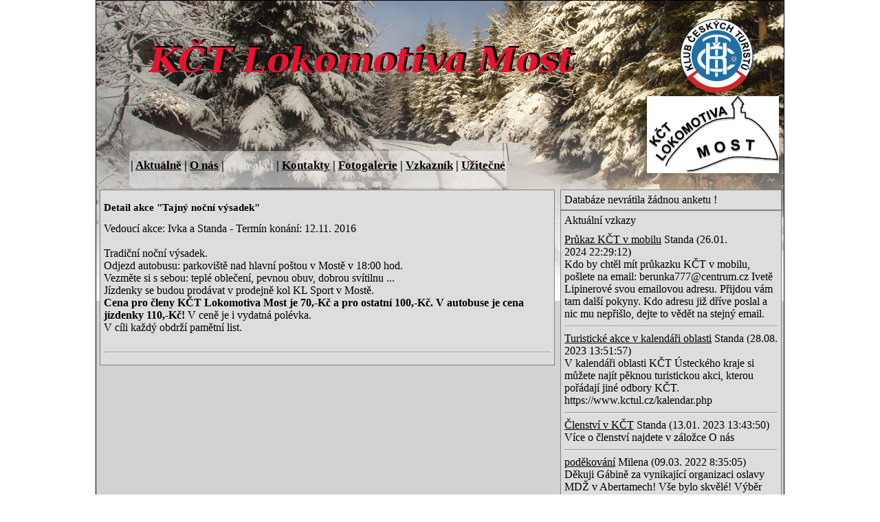

--- FILE ---
content_type: text/html
request_url: https://kctmost.cz/?section=2&id=409
body_size: 2410
content:
<!DOCTYPE HTML PUBLIC "-//W3C//DTD HTML 4.01 Transitional//EN">
<html>
 	<head>
		<meta http-equiv="content-type" content="text/html; charset=UTF-8">
		<meta http-equiv="Content-Language" content="cs">
		<link rel="stylesheet" type="text/css" href="zima.css" media="screen" title="Normal">
		<link rel="stylesheet" href="css/lightbox.css" type="text/css" media="screen" />
		 <script src="js/prototype.js" type="text/javascript"></script>		<script src="js/scriptaculous.js?load=effects,builder" type="text/javascript"></script>
		<script src="js/lightbox.js" type="text/javascript"></script>
		<script src='https://www.google.com/recaptcha/api.js' async defer></script>
		<meta name='robots' content='index,follow'>
		<meta name='googlebot' content='index,follow,snippet,noarchive'>
		<meta name='description' content='KČT Lokomotiva Most, turistický oddíl pořádající akce pro všechny generace sportovně založených lidí'>
		<meta name='keywords' content='KČT,Most,turisti,oráč,lokomotiva,výlet,akce,cyklistika,kolo,cyklovandr,pohádka,benedikt'>
		<title>KČT LOKOMOTIVA Most
		</title>
	</head>
	<body>
		<center>		
			<div id=centerer>
				<div id=top_placeholder>
					<div id=menu>
						<span class=mn> 
 | <a class=mn href="?section=0">Aktuálně</a>  | <a class=mn href="?section=1">O nás</a>  | <a class=mnv href="?section=2">Plán akcí</a>  | <a class=mn href="?section=3">Kontakty</a>  | <a class=mn href="?section=4">Fotogalerie</a>  | <a class=mn href="?section=5">Vzkazník</a>  | <a class=mn href="?section=6">Užitečné</a> 						</span>
					</div>
				</div>
				<div id=left>
					<div class=phack>
<div class=levy_okynko>
<div class=phack>
<H2>Detail akce "Tajný noční výsadek"</H2><SPAN class=plan_vedouci>Vedoucí akce: Ivka a Standa</SPAN> - <SPAN CLASS=plan_datum>Termín konání: 12.11. 2016</SPAN><BR><BR>Tradiční noční výsadek.<br />
Odjezd autobusu: parkoviště nad hlavní poštou v Mostě v 18:00 hod.<br />
Vezměte si s sebou: teplé oblečení, pevnou obuv, dobrou svítilnu ...<br />
Jízdenky se budou prodávat v prodejně kol KL Sport v Mostě.<br />
<B>Cena pro členy KČT Lokomotiva Most je 70,-Kč a pro ostatní 100,-Kč. V autobuse je cena jízdenky 110,-Kč!</B> V ceně je i vydatná polévka.<br />
V cíli každý obdrží pamětní list. <br />
<br />
<HR><TABLE><TR><DIV></TR></TABLE></div>
</div>
</div>

				</div><!-- konec-levy-div -->
				<div id=right>
						<!-- pravy_okynko-start -->
	<div class=phack>
				<div class=pravy_okynko>
				<div class=phack>
				Databáze nevrátila žádnou anketu !				</div>
			</div>
					<div class=pravy_okynko>
				<div class=phack>
					<span class="nadpis_pravy_okynko">Aktuální vzkazy</span>
				</div>
				<div class=phack>								
				<!-- book.message.pravy-start -->
<SPAN class="book_nadpis">Průkaz KČT v mobilu</SPAN>&nbsp;Standa&nbsp;(26.01. 2024&nbsp;22:29:12)<BR>Kdo by chtěl mít průkazku KČT v mobilu, pošlete na email: berunka777@centrum.cz Ivetě Lipinerové svou emailovou adresu. Přijdou vám tam další pokyny. Kdo adresu již dříve poslal a nic mu nepřišlo, dejte to vědět na stejný email.<HR><!-- book.message.pravy-konec -->
<!-- book.message.pravy-start -->
<SPAN class="book_nadpis">Turistické akce v kalendáři oblasti</SPAN>&nbsp;Standa&nbsp;(28.08. 2023&nbsp;13:51:57)<BR>V kalendáři oblasti KČT Ústeckého kraje si můžete najít pěknou turistickou akci, kterou pořádají jiné odbory KČT. https://www.kctul.cz/kalendar.php<HR><!-- book.message.pravy-konec -->
<!-- book.message.pravy-start -->
<SPAN class="book_nadpis">Členství v KČT</SPAN>&nbsp;Standa&nbsp;(13.01. 2023&nbsp;13:43:50)<BR>Více o členství najdete v záložce O nás<HR><!-- book.message.pravy-konec -->
<!-- book.message.pravy-start -->
<SPAN class="book_nadpis">poděkování</SPAN>&nbsp;Milena&nbsp;(09.03. 2022&nbsp;8:35:05)<BR>Děkuji Gábině za vynikající organizaci oslavy MDŽ v Abertamech! Vše bylo skvělé! Výběr lokality, ubytování, trasy, rezervace oběda na Rýžovně a také volba kostýmu účastníků zájezdu. Potkat v běžkařské stopě 20 jeptišek najednou bylo pro mnohé běžkaře šok, překvapení, pochyby, zda jsme \&quot;pravé\&quot;, ale také vyvolání úsměvu na tváři a pochvaly, že \&quot;nám to slušííí!\&quot;. Počasí k nám bylo vlídné, sněhu bylo ve stopě dost, parta skvělá, co víc si přát? Takže za rok zas? Díky Milena<HR><!-- book.message.pravy-konec -->
<!-- book.message.pravy-start -->
<SPAN class="book_nadpis">Výhodné jízdenky DÚK</SPAN>&nbsp;Standa&nbsp;(12.02. 2021&nbsp;18:40:30)<BR>Doprava Ústeckého kraje nabízí jednodenní síťové jízdenky, které platí po celém kraji na všechny dopravní prostředky DÚK včetně většiny MHD (Most a Litvínov také). Např. pro osoby 65+ za 35 Kč, pro 5 osob bez určení věku za 360 Kč. Mrkněte do záložky Užitečné.<HR><!-- book.message.pravy-konec -->
				</div>
			</div>
			</div>
<!-- pravy_okynko-konec -->
				</div> <!-- konec-pravy-div -->
				<div id=patka>
					<div class=phack>
						<div style="float:left">1836954/0</div>
						<center><div style="clear:none">
							<a class=maly href="?section=admin">administrace</a>
							          						 | <a class=maly target="_blank" href="print.php?section=2&id=409">Vytisknout!(Verze pro tisk)</A> | <a class=maly href="bookmark.php">Stáhnout zástupce na můj PC</A>							</div>
						</center>
					
					</div>
					<div class=phack>
						<center>&copy; Ondřej Kunc 2006 - 2026</center>
					</div>
				</div>			
			</div>
		</center>
	</body>
</html>


--- FILE ---
content_type: text/css
request_url: https://kctmost.cz/zima.css
body_size: 413
content:
/* divy */

#centerer{position:relative;width:1000px;border:1px solid black;text-align:left;background:url("img/top_zima.png");background-repeat:no-repeat;background-color:#d2d2d2;}
#top_placeholder{width:1000px;height:270px;}
#left{float:left;clear:left;width:670px;left:0px;}
#right{float:right;clear:right;width:330px;right:0px;}
#patka{clear:both;width:1000px;}
#menu{position:absolute;top:230px;left:50px;}
.phack{padding:5px;}
.levy_okynko{border:1px solid grey;background-color:#dddddd;width:660px;overflow:auto;}
.pravy_okynko{border:1px solid grey;background-color:#dddddd;width:320px;}

/* obecny objekty */

body{margin:0px;font-family:Verdana;}

td,th	{border:1px solid grey;background-color:#cccccc;}

h2		{font-size:15px;}

/* konkretni styly */

.tabulka_anketa{width:100%;}

a.mn:hover,a.mnv{font-family:"Tahoma";color:#DDDDDD;font-size:17px;font-weight:bold;}
.mn{font-family:"Tahoma";color:#000000;font-size:17px;font-weight:bold;}

.book_nadpis{text-decoration:underline;}
.aktual_nadpis{font-weight:bold;}
.aktual_datum{font-style:italic;}

.td_akce_aktualita{border:none;background-color:transparent;}
.td_akce_aktualita2{border:none;background-color:transparent;}

